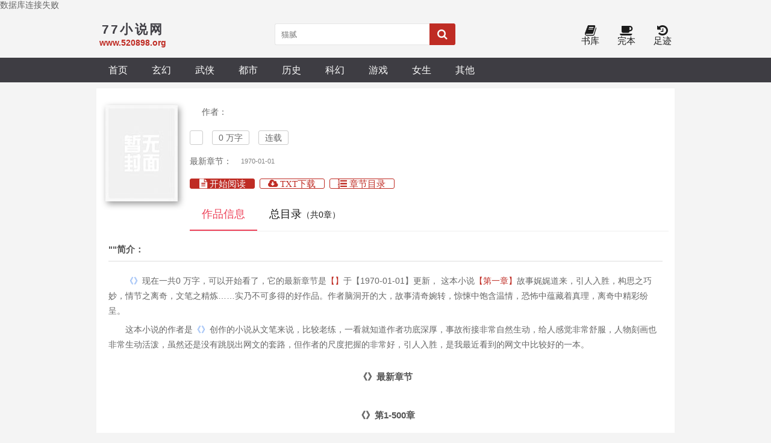

--- FILE ---
content_type: text/html; charset=utf-8
request_url: http://www.520898.org/book/33795.html
body_size: 4214
content:

数据库连接失败
<!DOCTYPE html>
<html lang="zh">

<head>
    <meta charset="UTF-8">
    <title>最新章节免费阅读-作品</title>
    <meta name="keywords" content="最新章节免费阅读,作品">
    <meta name="description" content="《》">
    <meta property="og:type" content="novel">
    <meta property="og:title" content="">
    <meta property="og:description" content="《》">
    <meta property="og:novel:category" content="">
    <meta property="og:novel:author" content="">
	<meta property="og:novel:author_link" content="/author/.html">
    <meta property="og:novel:book_name" content="">
    <meta property="og:novel:read_url" content="/book/33795.html">
    <meta property="og:novel:url" content="/book/33795.html">
    <meta property="og:novel:status" content="连载">
    <meta property="og:novel:update_time" content="1970-01-01 08:00:00">
    <meta property="og:novel:lastest_chapter_name" content="">
    <meta property="og:novel:lastest_chapter_url" content="">
<script type="application/ld+json">
	{
		"@context": "https://ziyuan.baidu.com/contexts/cambrian.jsonld",
		"@id": "http://www.520898.org/book/33795.html",
		"appid": "",
		"title": "",
		"images": [
			"http://www.520898.org/static/shipsay/nocover.jpg"
		],
		"pubDate": "1970-01-01 08:00:00"
	}
</script>
    <!-- header -->
<meta name="robots" content="all">
<meta name="googlebot" content="all">
<meta name="baiduspider" content="all">
<meta http-equiv="Cache-Control" content="no-siteapp">
<meta http-equiv="Cache-Control" content="no-transform">
<meta name="viewport" content="width=device-width, initial-scale=1.0, shrink-to-fit=no, user-scalable=no">
<meta http-equiv="X-UA-Compatible" content="ie=edge,chrome=1">
<base target="_self">
<link rel="shortcut icon" type="image/x-icon" href="/static/shipsay/favicon.ico" media="screen">
<link rel="stylesheet" href="https://cdn.staticfile.org/font-awesome/4.7.0/css/font-awesome.min.css">
<link rel="stylesheet" href="/static/shipsay/style.css">
<!-- <script src="//cdn.staticfile.org/jquery/3.4.0/jquery.min.js"></script>
<script src="//cdn.staticfile.org/jquery-cookie/1.4.1/jquery.cookie.min.js"></script>
<script src="//cdn.staticfile.org/jquery.lazyload/1.9.1/jquery.lazyload.min.js"></script> -->
<script src="/static/shipsay/jquery.min.js"></script>
<script src="/static/shipsay/jquery.cookie.min.js"></script>
<script src="/static/shipsay/jquery.lazyload.min.js"></script>
<script src="/static/shipsay/common.js"></script>
<!--[if lt IE 9]> <script src="https://oss.maxcdn.com/html5shiv/3.7.2/html5shiv.min.js"></script> <script src="https://oss.maxcdn.com/respond/1.4.2/respond.min.js"></script> <![endif]-->
</head>

<body>
    <header>
        <div class="container head">
            <a id="logo" href="/"><span>77小说网</span>
                <p>www.520898.org</p>
            </a>
            <script>search();</script>
            <div class="header_right">
                <a id="home" href="/"><i class="fa fa-home fa-lg"></i><br>首页</a>
                <!-- <a href="javascript:;" onclick="newmessage();" rel="nofollow"><i class="fa fa-pencil-square fa-lg"></i><br>留言</a> -->
                <!-- <a href="/bookcase/" rel="nofollow"><i class="fa fa-tags fa-lg"></i><br>书架</a> -->
                <a href="/sort/"><i class="fa fa-book fa-lg"></i><br>书库</a>
                <a href="/quanben/sort/"><i class="fa fa-coffee fa-lg"></i><br>完本</a>
                <a href="/history.html" rel="nofollow"><i class="fa fa-history fa-lg"></i><br>足迹</a>
            </div>
        </div>
    </header>
    <div class="navigation">
        <nav class="container">
            <a href="/">首页</a>
                            <a href="/sort/1/1/">玄幻</a>
                            <a href="/sort/2/1/">武侠</a>
                            <a href="/sort/3/1/">都市</a>
                            <a href="/sort/4/1/">历史</a>
                            <a href="/sort/5/1/">科幻</a>
                            <a href="/sort/6/1/">游戏</a>
                            <a href="/sort/7/1/">女生</a>
                            <a href="/sort/8/1/">其他</a>
                            
             <div id="user_panel">
                <!-- <script>logininfo();</script>-->
            </div> 
        </nav>
    </div>
    <!-- /header -->    <div class="container">
        <section class="section">
            <div class="novel_info_main">
                <img src="http://www.520898.org/static/shipsay/nocover.jpg" alt="" />
                <div class="novel_info_title">
                    <h1></h1><i>作者：<a href="/author/.html"></a></i>
                    <p>
                        <span></span><span>0 万字</span>
                        <span>连载</span>
                    </p>

                    
                    <div class="flex to100">最新章节：<a href=""></a><em class="s_gray">1970-01-01</em></div>

                    <div class="flex">
                        <a class="l_btn" href=""><i class="fa fa-file-text"> 开始阅读</i></a>
                        <a class="l_btn_0" href="/txt/33795.html" rel="nofollow"><i class="fa fa-cloud-download"> TXT下载</i></a>
                        <a class="l_btn_0" href="javascript:a_catalog();" rel="nofollow"><i class="fa fa-list-ol"> 章节目录</i></a>
                    </div>
                </div>
            </div>

            <ul class="flex ulcard">
                <li class="act"><a id="a_info" href="javascript:a_info();">作品信息</a></li>
                <li><a id="a_catalog" href="javascript:a_catalog();">总目录<span>（共0章）</span></a></li>
            </ul>
<div class="container">
  <div class="side_commend" style="width:100%;">
    <div class="box">
      <div class="title">""简介：</div>
	    <div class="intro">
		<p></p>
		<p><a class="blue" href="/book/33795.html" title="">《》</a>现在一共0 万字，可以开始看了，它的最新章节是<a class="red" href="">【】</a>于【1970-01-01】更新，
		这本小说<a class="red" href="">【第一章】</a>故事娓娓道来，引人入胜，构思之巧妙，情节之离奇，文笔之精炼……实乃不可多得的好作品。作者脑洞开的大，故事清奇婉转，惊悚中饱含温情，恐怖中蕴藏着真理，离奇中精彩纷呈。</p>
		<p>这本小说的作者是<a class="blue"  href="/author/.html">《》</a>创作的小说从文笔来说，比较老练，一看就知道作者功底深厚，事故衔接非常自然生动，给人感觉非常舒服，人物刻画也非常生动活泼，虽然还是没有跳脱出网文的套路，但作者的尺度把握的非常好，引人入胜，是我最近看到的网文中比较好的一本。</p>
	  </div>
    </div>
  </div>
</div>
            <div id="info">

                <div class="section chapter_list">
                    <div class="title jcc">《》最新章节</div>
                    <ul>
                                            </ul>
                </div>
                <div class="section chapter_list">
                    <div class="title jcc">《》第1-500章</div>
                    <ul>
                                            </ul>
                </div>
            </div>

            <div class="section chapter_list">
                <ul class="title jcc">
                    <li class="mulutitle"><a id="a_catalog" href="javascript:a_catalog();">总目录<span>（共0章）</span></a></li>
                </ul>
            </div>

            <div id="catalog">
                <div class="section chapter_list">
                    <ul id="ul_all_chapters">
                        
                    </ul>
                </div>
                <i id="gotop" class="fa fa-sign-in" onclick="gotop();"></i><i id="gofooter" class="fa fa-sign-in" onclick="gofooter();"></i>
            </div>

            <div class="novel_info_title xgtuijian">
                <div class="title">相关推荐：</div>
                
            </div>

        </section>
    </div>

    <script>
        function vote(aid, maxnum) {
            if ($.cookie('ss_userid') && $.cookie('PHPSESSID') != -1) {
                if ($.cookie('articlevote') >= maxnum) {
                    alert('推荐票 ( ' + maxnum + ' ) 已用完, 请明日再来.');
                    return;
                }
                $.ajax({
                    type: 'post',
                    url: '/api/articlevisit.php',
                    data: {
                        vote: true,
                        articleid: aid
                    },
                    success: function(data) {
                        if (data == '200') {
                            tmpstr = $.cookie('articlevote') + ' / ' + maxnum;
                            alert('推荐成功: ( ' + tmpstr + ' )');
                        } else {
                            alert('推荐失败');
                        }
                    }
                })

            } else {
                if (window.confirm("\n当前功能需要登录才能使用，转到登录页面吗？")) {
                    window.location.href = "/login/";
                } else {
                    return;
                }
            }
        }
    </script>

    
<!-- footer -->
<div id="footer">
    <footer class="container">
        <p><i class="fa fa-flag"></i>&nbsp;<a href="/">77小说网</a>&nbsp;书友最值得收藏的网络小说阅读网</p>
        <p><a href="javascript:zh_tran('s');" class="zh_click" id="zh_click_s">简体版</a> · <a href="javascript:zh_tran('t');" class="zh_click" id="zh_click_t">繁體版</a></p>
    </footer>
</div>
<script>setEcho();</script>

<!-- Histats.com  START (hidden counter) -->
<a href="/" alt="website stats" target="_blank" >
<img  src="//sstatic1.histats.com/0.gif?4861188&101" alt="website stats" border="0">
<!-- Histats.com  END  -->
</body></html>